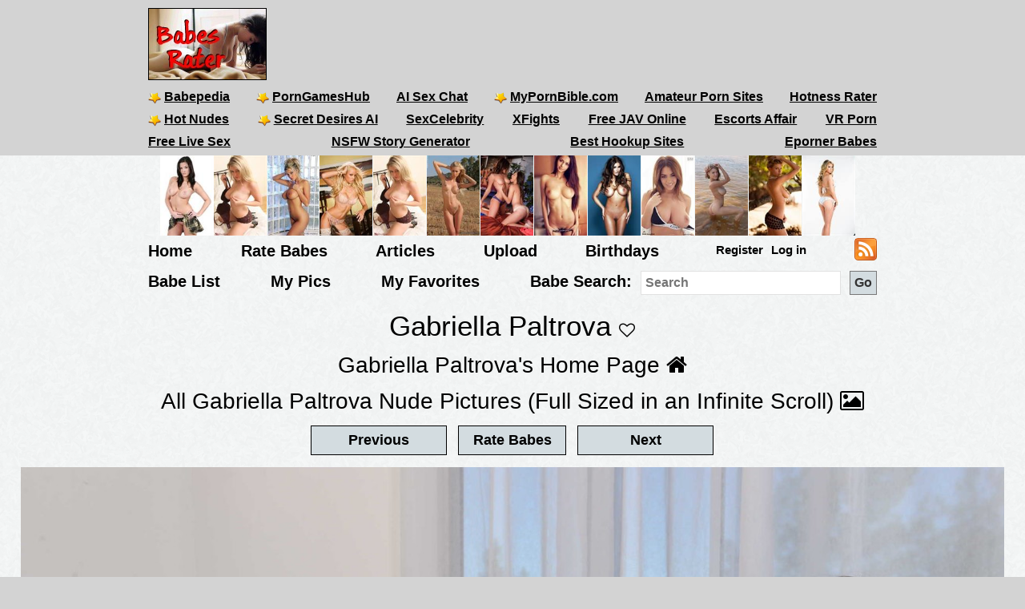

--- FILE ---
content_type: text/html; charset=utf-8
request_url: https://babesrater.com/picture/6825428/gabriella-paltrova
body_size: 7494
content:


<!DOCTYPE html>
<html lang="en">
<head>
    <link rel="alternate" type="application/rss+xml" title="Nude Galleries" href="https://babesrater.com/rss/galleries/" />
    <link rel="alternate" type="application/rss+xml" title="Babes Rater Articles" href="https://babesrater.com/articles/feed/" />

    <meta charset="utf-8" />
    <title>Gabriella Paltrova Nude Pictures. Rating = 8.18/10</title>
    <meta name="description" content="Gabriella Paltrova&#39;s Picture Rating = 8.18/10.  View nude pictures of Gabriella Paltrova and other nude babes. See their rating on a scale of 1-10" />
    <meta name="referrer" content="always" />
    <link href="/favicon.ico" rel="icon" type="image/x-icon" />
    <meta name="viewport" content="width=device-width" />
    <meta name="hubtraffic-domain-validation" content="05da80044fb239f8" />
    <meta name="juicyads-site-verification" content="4aad90f22abb4a634a463572529055c4">
    <meta name="admoxy_prefix" content="f738b096f8d4cff86d27d6364f3f3450" />

    <meta property="og:type" content="website" />
    <meta property="og:site_name" content="Babes Rater" />
    <meta property="og:locale" content="en_US" />
    <meta property="og:url" content="https://babesrater.com/picture/6825428/gabriella-paltrova" />

    <script type="application/ld+json">
        {
          "@context" : "https://schema.org",
          "@type" : "WebSite",
          "name" : "Babes Rater",
          "url" : "https://babesrater.com/"
        }
    </script>

<link href="https://babesrater.com/picture/6825428/gabriella-paltrova" rel="canonical" />
    
    <meta property="og:image" content="https://img5.hotnessrater.com/6825428/gabriella-paltrova-nude.jpg?w=500&amp;h=750" />
    <meta property="og:title" content="Gabriella Paltrova Nude Pictures. Rating = 8.18/10" />
    <meta property="og:description" content="Gabriella Paltrova&#39;s Picture Rating = 8.18/10.  View nude pictures of Gabriella Paltrova and other nude babes. See their rating on a scale of 1-10" />


        


    <link href="/Content/css?v=K_ptvzhqXjR10jAIIjeCvsba5k0y52ayxAqBfHLwXXk1" rel="stylesheet"/>

</head>
<body>
    <header>
        <div class="centerDiv">
            <div class="clear-fix"></div>
            <div class="float-left logo">
                <img src="/Images/babes.jpg" alt="Babes Rater" />
            </div>
            <div class="float-right">
                <!-- JuicyAds v3.0 -->
<script type="text/javascript" data-cfasync="false" async src="https://poweredby.jads.co/js/jads.js"></script>
<ins id="232838" data-width="728" data-height="90"></ins>
<script type="text/javascript" data-cfasync="false" async>(adsbyjuicy = window.adsbyjuicy || []).push({'adzone':232838});</script>
<!--JuicyAds END-->
            </div>

            <nav class="float-left">
                <ul class="menu menu2">
                    <li><a href='https://www.babepedia.com' target='_blank' rel="noopener" title='Babepedia' onclick='ga("send", "event", "OutGoingLinks", "www.babepedia.com", "")'><img src="/Content/mypornbible.ico" />Babepedia</a></li>

                        <li><a href='https://porngameshub.com/' target='_blank' rel="nofollow noopener" title='PornGamesHub' onclick='ga("send", "event", "https://porngameshub.com/, "https://porngameshub.com/", "")'><img src="/Content/mypornbible.ico" />PornGamesHub</a></li>

                        <li><a href='https://crushon.ai/?mist=1&utm_source=babesrater&utm_medium=header&utm_campaign=ai-porn-chat' target='_blank' rel="noopener" title='AI Sex Chat' onclick='ga("send", "event", "crushon.ai, "https://crushon.ai", "")'>AI Sex Chat</a></li>

                    <li><a href='https://mypornbible.com/' target='_blank' rel="noopener" onclick='ga("send", "event", "OutGoingLinks", "mypornbible.com", "")'><img src="/Content/mypornbible.ico" />MyPornBible.com</a></li>

                    <li><a href='http://topamateurpornsites.com/' target='_blank' rel="noopener" onclick='ga("send", "event", "OutGoingLinks", "topamateurpornsites.com", "")'>Amateur Porn Sites</a></li>

                    

                    <li><a href='https://hotnessrater.com' target='_blank' title='Rate Hot Babes: Hotness Rater' onclick='ga("send", "event", "OutGoingLinks", "hotnessrater.com", "")'>Hotness Rater</a></li>

                </ul>
                

				<ul class="menu menu2">
					<li><a href='http://nudepics.co/' target='_blank' rel="noopener" onclick='ga("send", "event", "OutGoingLinks", "nudepics.co", "")'><img src="/Content/mypornbible.ico" />Hot Nudes</a></li>

					<li><a href='https://secretdesires.ai/?style=Realistic&gender=Female&via=neil44' target='_blank' rel="noopener" onclick='ga("send", "event", "OutGoingLinks", "secretdesires.ai", "")'><img src="/Content/mypornbible.ico" />Secret Desires AI</a></li>






						<li><a href='https://sexcelebrity.net/celebrities/' target='_blank' rel="noopener" title='SexCelebrity' onclick='ga("send", "event", "sexcelebrity.net", "https://sexcelebrity.net/celebrities/", "")'>SexCelebrity</a></li>

						<li><a href='https://xfights.to/' target='_blank' rel="noopener" title='XFights' onclick='ga("send", "event", "xfights.to/", "https://xfights.to/", "")'>XFights</a></li>




						<li><a href='https://javxx.com/' target='_blank' rel="noopener" title='watch JAV free' onclick='ga("send", "event", "javxx.com", "https://javxx.com/", "")'>Free JAV Online</a></li>

						<li><a href="https://us.escortsaffair.com/" target="_blank" rel="noopener" title="Escorts Affair" onclick='ga("send", "event", "OutGoingLinks", "us.escortsaffair.com/", "")'>Escorts Affair</a></li>

						<li><a href='https://www.sexlikereal.com/' target='_blank' rel="noopener" title='VR Porn' onclick='ga("send", "event", "www.sexlikereal.com", "https://www.sexlikereal.com/", "")'>VR Porn</a></li>

				</ul>

                <ul class="menu menu2">




                        <li><a href='https://bongacams.com' target='_blank' rel="noopener" title='Free Live Sex' onclick='ga("send", "event", "https://bongacams.com", "https://bongacams.com", "")'>Free Live Sex</a></li>







                        <li><a href="https://myspicyvanilla.com/" target="_blank" rel="noopener" title="NSFW Story Generator" onclick='ga("send", "event", "OutGoingLinks", "myspicyvanilla.com", "")'>NSFW Story Generator</a></li>

                        <li><a href="https://hookupguru.com/" target="_blank" rel="noopener" title="Best Hookup Sites" onclick='ga("send", "event", "OutGoingLinks", "hookupguru.com", "")'>Best Hookup Sites</a></li>

                        <li><a href="https://www.eporner.com/tag/babes/" target="_blank" rel="noopener" title="Eporner Babes" onclick='ga("send", "event", "OutGoingLinks", "www.eporner.com", "")'>Eporner Babes</a></li>


                </ul>

                <ul class="menu menu2">     

                </ul>
                <ul class="menu menu3">
                </ul>
            </nav>
        </div>
        <div class="clearfix"></div>
    </header>

        <div style="width:880px;height:100px" class="friends-links">
<div class='top-pics' style='max-width:67px;'><a href="http://onepornlist.com" rel='nofollow noopener' target='_blank'><img style=' height:100px;width:67px'  class='photo' onclick="ga('send', 'event', 'OutGoingLinks', 'onepornlist.com', '')" alt="One Porn List" title="One Porn List" data-src="https://img4.hotnessrater.com/58603/anonymous-nude.jpg?w=100&h=150"/></a></div><div class='top-pics' style='max-width:67px;'><a href="http://www.justnudepic.com" rel='nofollow noopener' target='_blank'><img style=' height:100px;width:66px'  class='photo' onclick="ga('send', 'event', 'OutGoingLinks', 'www.justnudepic.com', '')" alt="Just Nude Pic" title="Just Nude Pic" data-src="https://img2.hotnessrater.com/1451977/brook-little-nude.jpg?w=100&h=150"/></a></div><div class='top-pics' style='max-width:67px;'><a href="http://babes34.com" rel='nofollow noopener' target='_blank'><img style=' height:100px;width:64px'  class='photo' onclick="ga('send', 'event', 'OutGoingLinks', 'babes34.com', '')" alt="Babes 34" title="Babes 34" data-src="https://img7.hotnessrater.com/2986246/barbie-griffin-topless.jpg?w=100&h=150"/></a></div><div class='top-pics' style='max-width:67px;'><a href="http://www.dolls69.me" rel='nofollow noopener' target='_blank'><img style=' height:100px;width:66px'  class='photo' onclick="ga('send', 'event', 'OutGoingLinks', 'www.dolls69.me', '')" alt="Dolls69 Pics" title="Dolls69 Pics" data-src="https://img6.hotnessrater.com/1452133/lindsay-hancock-lingerie.jpg?w=100&h=150"/></a></div><div class='top-pics' style='max-width:67px;'><a href="http://www.babepedia.com/gallery/Brook_Little/373921" rel='noopener' target='_blank'><img style=' height:100px;width:66px'  class='photo' onclick="ga('send', 'event', 'OutGoingLinks', 'www.babepedia.com', '')" alt="Busty Brook Little" title="Busty Brook Little" data-src="https://img2.hotnessrater.com/1451977/brook-little-nude.jpg?w=100&h=150"/></a></div><div class='top-pics' style='max-width:67px;'><a href="http://www.babepedia.com/gallery/Brigitte_Photodromm/373919" rel='noopener' target='_blank'><img style=' height:100px;width:66px'  class='photo' onclick="ga('send', 'event', 'OutGoingLinks', 'www.babepedia.com', '')" alt="Brigitte stripping tight black dress at hay bale" title="Brigitte stripping tight black dress at hay bale" data-src="https://img5.hotnessrater.com/1452036/brigitte-photodromm-topless.jpg?w=100&h=150"/></a></div><div class='top-pics' style='max-width:67px;'><a href="http://www.babepedia.com/gallery/Leah_Gotti/373918" rel='noopener' target='_blank'><img style=' height:100px;width:66px'  class='photo' onclick="ga('send', 'event', 'OutGoingLinks', 'www.babepedia.com', '')" alt="Celeste Star and Leah Gotti - Innocent Look" title="Celeste Star and Leah Gotti - Innocent Look" data-src="https://img4.hotnessrater.com/1452051/leah-gotti-nude.jpg?w=100&h=150"/></a></div><div class='top-pics' style='max-width:67px;'><a href="http://www.babepedia.com/gallery/Helga_Lovekaty/373671" rel='noopener' target='_blank'><img style=' height:100px;width:66px'  class='photo' onclick="ga('send', 'event', 'OutGoingLinks', 'www.babepedia.com', '')" alt="Helga Lovekaty and her amazing body curves" title="Helga Lovekaty and her amazing body curves" data-src="https://img1.hotnessrater.com/5670736/helga-lovekaty-topless-selfie.jpg?w=100&h=150"/></a></div><div class='top-pics' style='max-width:67px;'><a href="http://www.babepedia.com/babe/Lucy_Pinder" rel='noopener' target='_blank'><img style=' height:100px;width:66px'  class='photo' onclick="ga('send', 'event', 'OutGoingLinks', 'www.babepedia.com', '')" alt="Lucy Pinder Galleries at Babepedia" title="Lucy Pinder Galleries at Babepedia" data-src="https://img7.hotnessrater.com/1332198/lucy-pinder-topless.jpg?w=100&h=150"/></a></div><div class='top-pics' style='max-width:67px;'><a href="http://www.babepedia.com/babe/Holly_Peers" rel='noopener' target='_blank'><img style=' height:100px;width:66px'  class='photo' onclick="ga('send', 'event', 'OutGoingLinks', 'www.babepedia.com', '')" alt="Holly Peers Galleries at Babepedia" title="Holly Peers Galleries at Babepedia" data-src="https://img4.hotnessrater.com/2995379/holly-peers-nude.jpg?w=100&h=150"/></a></div><div class='top-pics' style='max-width:67px;'><a href="https://www.babepedia.com/babe/Viola_Bailey" rel='noopener' target='_blank'><img style=' height:100px;width:66px'  class='photo' onclick="ga('send', 'event', 'OutGoingLinks', 'www.babepedia.com', '')" alt="Viola Bailey Galleries" title="Viola Bailey Galleries" data-src="https://img6.hotnessrater.com/1703805/viola-bailey-nude.jpg?w=100&h=150"/></a></div><div class='top-pics' style='max-width:67px;'><a href="http://www.babepedia.com/babe/Charlotte_McKinney" rel='noopener' target='_blank'><img style=' height:100px;width:66px'  class='photo' onclick="ga('send', 'event', 'OutGoingLinks', 'www.babepedia.com', '')" alt="Charlotte McKinney Galleries" title="Charlotte McKinney Galleries" data-src="https://img4.hotnessrater.com/414819/charlotte-mckinney-nude.jpg?w=100&h=150"/></a></div><div class='top-pics' style='max-width:67px;'><a href="http://www.babepedia.com/babe/Charlotte_McKinney" rel='noopener' target='_blank'><img style=' height:100px;width:66px'  class='photo' onclick="ga('send', 'event', 'OutGoingLinks', 'www.babepedia.com', '')" alt="Charlotte McKinney at Babepedia" title="Charlotte McKinney at Babepedia" data-src="https://img3.hotnessrater.com/230802/charlotte-mckinney-bikini.jpg?w=100&h=150"/></a></div>        </div>


    <div class="clear-fix"></div>

    <div class="centerDiv">
        <nav class="float-left">
            <ul class="menu menu-bot" style="min-height:29px;"">
                <li><a href="/" title="Hot Nude Babes - Babesrater.com">Home</a></li>
                <li><a href="/rate-pictures" title="Rate Nude Babes">Rate Babes</a></li>
                <li><a href='https://babesrater.com/articles' title='Nude Babe Articles'>Articles</a></li>

                <li><a href="/MyPictures/Upload" rel="nofollow" title="Upload Pictures">Upload</a></li>
                <li><a href="/Birthdays" title="Hottest Birthday Babes">Birthdays</a></li>
                <!--<li><a href="/Cams" rel="nofollow" title="Cams">Cams</a></li>--->
                <li>
                        <ul class="menu logoff">        
        <li><a href="/Account/Login" id="loginLink" rel="nofollow">Log in</a></li>
        <li><a href="/Account/Register" id="registerLink" rel="nofollow">Register</a></li>
    </ul>

                </li>
                <li><a style="height:28px" href="/rss"><img src="/Content/feed-icon-28x28.png" alt="RSS feeds" class="rss" /></a></li>
            </ul>

            <ul class="menu menuSearch">
                <li class='menuMarg'><a href="/list-all-babes/A" title="Hot Nude Babe List">Babe List</a></li>
                <li class='menuMarg'><a href="/MyPictures" rel="nofollow" title="My Pictures">My Pics</a></li>
                <li class='menuMarg'><a href="/MyFavorites" rel="nofollow" title="My Favorites">My Favorites</a></li>

                <li>
                    <div class="ib">Babe Search:</div>
                    <form class="ib" action="/Search/SearchByName" method="post" enctype="multipart/form-data">
                        <fieldset class="ib">
                            <input class="ib searchMenuInput" placeholder="Search" name="name" type="text" />
                            <input class="ib search-go" type="submit" value="Go" />
                        </fieldset>
                    </form>
                </li>
            </ul>
        </nav>
    </div>



    <div class="clear-fix"></div>

    <div id="body">
        <div class="    
">
            




<h1 class="text-center noTopMarg">Gabriella Paltrova <span class="favorites"><i id='favorites' class='fa fa-heart-o' title='Add Gabriella Paltrova to my favorites' onclick='AddToFavorites(114524)'></i></span> </h1>

<div class="pictureTitle">

        </div>

<div style="margin:0 auto; text-align:center;">
    <div class="allLink">
        <a href='/person/114524/gabriella-paltrova'>Gabriella Paltrova's Home Page <i class="fa fa-home"></i></a>
    </div>
    <div class="allLink">
        <a href='/infinite-scroll/114524/gabriella-paltrova'>All Gabriella Paltrova Nude Pictures (Full Sized in an Infinite Scroll) <i class="fa fa-picture-o"></i></a>
    </div>    

        <div>
            <script async src="//adserver.juicyads.com/js/jads.js"></script>
            <ins id="586036" data-width="728" data-height="90"></ins>
            <script>(adsbyjuicy = window.adsbyjuicy || []).push({'adzone':586036});</script>
        </div>

        <input type="button" class="nextButton ui-state-default ui-state-hover" value="Previous" onclick="location='/picture/6835695/gabriella-paltrova'" />
        <input type="button" class="rateButton ui-state-default ui-state-hover" value="Rate Babes" onclick="ga('send', 'event' , 'Picture' , 'RateWomenPictures' , '' ); location='/rate-pictures' " />
        <input type="button" class="nextButton ui-state-default ui-state-hover" value="Next" onclick="location='/picture/6825409/gabriella-paltrova'" />
    

    <div itemscope itemtype="http://data-vocabulary.org/AggregateReview">
        <div class='maxwidth100 textCenter photo marg-bottom' style=''><a href="/picture/6825428/gabriella-paltrova"  ><img height='826' width= '1280' loading='lazy' class='photo' style='max-width: 100%;height: auto;' alt="Gabriella Paltrova" title="Gabriella Paltrova Nude Pictures"  data-src="https://img5.hotnessrater.com/6825428/gabriella-paltrova-nude.jpg?w=4000&h=6000"/></a></div>
                            <div class="topMargin">
                        <!-- JuicyAds v3.0 -->
                        <script async src="//adserver.juicyads.com/js/jads.js"></script>
                        <ins id="331751" data-width="728" data-height="90"></ins>
                        <script>(adsbyjuicy = window.adsbyjuicy || []).push({ 'adzone': 331751 });</script>
                        <!--JuicyAds END-->
                    </div>

<div class="clearfix marginbottom"></div>

        <div class="fullPicDesc">
            <div class="fullPicDesc  ">
                <p></p>
            </div>


            <div class="col-sm-push-1 col-lg-push-3 col-sm-10 col-lg-6 marginbottom">
                <div class="col-xs-8 text-left">
                        <div class="rating">
                            <h2 id="rating" style="min-height:27px;">
                                <span itemprop="itemreviewed">Gabriella Paltrova</span>'s Rating: <span itemprop="rating">8.18</span>/<span itemprop="bestRating">10</span><span itemprop="worstRating" content="1"></span><img class="info" src="/Content/info.png" alt="info" title="Rating for the above picture.  If unrated, this picture needs to be compared to more pictures&#13&#13" />
                            </h2>
                            <div itemprop="summary">Based on 90 votes from <span itemprop="reviewer">Babes Rater voters</span></div>
                        </div>
                </div>
                <div class="col-xs-4 right-under-pic">
                    <div class="babetraderlink">
                        <a href="http://babetrader.com/picture/6825428/gabriella-paltrova" target="_blank">View on BabeTrader</a>
                    </div>
                </div>
            </div>

            <div class="clearfix"></div>

            <div class="allLink">
                
<div id="overlinks1">

    <!-- JuicyAds v3.0 -->
        <script async src="//adserver.juicyads.com/js/jads.js"></script>
        <ins id="613820" data-width="728" data-height="102"></ins>
        <script>(adsbyjuicy = window.adsbyjuicy || []).push({ 'adzone': 613820 });</script>
    <!--JuicyAds END-->
</div>
            </div>

            <div id="galleries">
                <div class="text-center">
                        <div class="galleryContainer">
        <h2>Gabriella Paltrova Galleries</h2>

        <div id="galleriesContainer">
            <ul>
                                <li class="galleries photo">
                                    <div>
                                        <a href="/gallery/56096/gabriella-paltrova-shane-diesels-dirty-little-babysitter-3">
                                            <img class="galleryPicture" style="height: 255px" data-src="//img2.hotnessrater.com/7801833/gabriella-paltrova-nude.jpg?w=170&amp;h=500" alt="Gabriella Paltrova - Shane Diesel&#39;s Dirty Little Babysitter #3" title="Gabriella Paltrova - Shane Diesel&#39;s Dirty Little Babysitter #3" />
                                            <noscript><img src='{picture.GetImageUrl(0, 0, false)}' data-src='{picture.GetImageUrl(0, 0, false)}' itemprop='image' /></noscript>
                                            <div>Gabriella Paltrova - Shane Diesel&#39;s Dirty Little Babysitter #3</div>
                                        </a>
                                    </div>
                                </li>
            </ul>
            <div class="clear-fix"></div>
        </div>

        <div class="gallerySpacer clear-fix"></div>
    </div>

                </div>
            </div>

            <div class="clearfix"></div>

                                <div class="topMargin">
                        <!-- JuicyAds v3.0 -->
                        <script async src="//adserver.juicyads.com/js/jads.js"></script>
                        <ins id="331751" data-width="728" data-height="90"></ins>
                        <script>(adsbyjuicy = window.adsbyjuicy || []).push({ 'adzone': 331751 });</script>
                        <!--JuicyAds END-->
                    </div>

<div class="clearfix marginbottom"></div>


            
<div class="imageBlock">
    <h2>
        More Image Galleries
    </h2>
</div>

<div class="imageBlock">

        <div class="galleryBox">
            <h3>
                <a href="/gallery/59159/asian-sweetheart-gets-fucked-hard">Asian sweetheart gets fucked hard</a>
            </h3>

                <div class="photoDiv">
                    <a href="/gallery/59159/asian-sweetheart-gets-fucked-hard" target="_blank">
                        <img class="photo" data-src="//img1.hotnessrater.com/7851112/leili-koshi-nude.jpg?w=300&amp;h=600" />
                    </a>
                </div>
        </div>
        <div class="galleryBox">
            <h3>
                <a href="/gallery/58813/lady-zoom-gets-her-tight-twat-pounded">Lady Zoom gets her tight twat pounded</a>
            </h3>

                <div class="photoDiv">
                    <a href="/gallery/58813/lady-zoom-gets-her-tight-twat-pounded" target="_blank">
                        <img class="photo" data-src="//img4.hotnessrater.com/7845923/lady-zoom-nude.jpg?w=300&amp;h=600" />
                    </a>
                </div>
        </div>
        <div class="galleryBox">
            <h3>
                <a href="/gallery/58175/sexy-redhaed-spreads-her-pink-lips">Sexy redhaed spreads her pink lips</a>
            </h3>

                <div class="photoDiv">
                    <a href="/gallery/58175/sexy-redhaed-spreads-her-pink-lips" target="_blank">
                        <img class="photo" data-src="//img5.hotnessrater.com/7836668/leighlani-nude.jpg?w=300&amp;h=600" />
                    </a>
                </div>
        </div>
        <div class="galleryBox">
            <h3>
                <a href="/gallery/58589/alexis-love-bent-over-drilled-deep-hard">Alexis Love bent over &amp; drilled deep &amp; hard</a>
            </h3>

                <div class="photoDiv">
                    <a href="/gallery/58589/alexis-love-bent-over-drilled-deep-hard" target="_blank">
                        <img class="photo" data-src="//img6.hotnessrater.com/7842605/alexis-love-nude.jpg?w=300&amp;h=600" />
                    </a>
                </div>
        </div>
        <div class="galleryBox">
            <h3>
                <a href="/gallery/59718/asian-lezzie-babe-dildo-fucks-her-friends-pussy-in-these-pics">Asian lezzie babe dildo fucks her friends pussy in these pics</a>
            </h3>

                <div class="photoDiv">
                    <a href="/gallery/59718/asian-lezzie-babe-dildo-fucks-her-friends-pussy-in-these-pics" target="_blank">
                        <img class="photo" data-src="//img3.hotnessrater.com/7859002/teanna-kai-nude.jpg?w=300&amp;h=600" />
                    </a>
                </div>
        </div>
        <div class="galleryBox">
            <h3>
                <a href="/gallery/58710/presley-maddox-playing-with-her-peirced-nipples">Presley Maddox playing with her peirced nipples</a>
            </h3>

                <div class="photoDiv">
                    <a href="/gallery/58710/presley-maddox-playing-with-her-peirced-nipples" target="_blank">
                        <img class="photo" data-src="//img4.hotnessrater.com/7844411/presley-maddox-nude.jpg?w=300&amp;h=600" />
                    </a>
                </div>
        </div>
        <div class="galleryBox">
            <h3>
                <a href="/gallery/59771/hot-pigtail-teen-knows-how-to-suck-ride-a-big-cock">Hot pigtail teen knows how to suck &amp; ride a big cock</a>
            </h3>

                <div class="photoDiv">
                    <a href="/gallery/59771/hot-pigtail-teen-knows-how-to-suck-ride-a-big-cock" target="_blank">
                        <img class="photo" data-src="//img1.hotnessrater.com/7859736/sarah-sinn-nude.jpg?w=300&amp;h=600" />
                    </a>
                </div>
        </div>
        <div class="galleryBox">
            <h3>
                <a href="/gallery/58684/horny-lesbians-attack-each-other-with-dildos">Horny lesbians attack each other with dildos</a>
            </h3>

                <div class="photoDiv">
                    <a href="/gallery/58684/horny-lesbians-attack-each-other-with-dildos" target="_blank">
                        <img class="photo" data-src="//img6.hotnessrater.com/7844021/jo-vs-jenny-sandars-vs-angelina-crow-nude.jpg?w=300&amp;h=600" />
                    </a>
                </div>
        </div>
        <div class="galleryBox">
            <h3>
                <a href="/gallery/59546/busty-girl-haley-banks-takes-a-dick-into-her-mouth">Busty girl Haley Banks takes a dick into her mouth</a>
            </h3>

                <div class="photoDiv">
                    <a href="/gallery/59546/busty-girl-haley-banks-takes-a-dick-into-her-mouth" target="_blank">
                        <img class="photo" data-src="//img1.hotnessrater.com/7856704/haley-banks-nude.jpg?w=300&amp;h=600" />
                    </a>
                </div>
        </div>
        <div class="galleryBox">
            <h3>
                <a href="/gallery/58660/ebony-babe-alexis-silver-lets-her-huge-tits-hang-free">Ebony babe Alexis Silver lets her huge tits hang free</a>
            </h3>

                <div class="photoDiv">
                    <a href="/gallery/58660/ebony-babe-alexis-silver-lets-her-huge-tits-hang-free" target="_blank">
                        <img class="photo" data-src="//img7.hotnessrater.com/7843670/alexis-silver-nude.jpg?w=300&amp;h=600" />
                    </a>
                </div>
        </div>
        <div class="galleryBox">
            <h3>
                <a href="/gallery/59932/sweet-pussy-gets-cock-filled">Sweet pussy gets cock filled</a>
            </h3>

                <div class="photoDiv">
                    <a href="/gallery/59932/sweet-pussy-gets-cock-filled" target="_blank">
                        <img class="photo" data-src="//img4.hotnessrater.com/7862107/ander-nude.jpg?w=300&amp;h=600" />
                    </a>
                </div>
        </div>
        <div class="galleryBox">
            <h3>
                <a href="/gallery/58492/katarina-isis-strips-then-sucks-big-black-cock">Katarina Isis strips then sucks big black cock</a>
            </h3>

                <div class="photoDiv">
                    <a href="/gallery/58492/katarina-isis-strips-then-sucks-big-black-cock" target="_blank">
                        <img class="photo" data-src="//img5.hotnessrater.com/7841188/katarina-isis-nude.jpg?w=300&amp;h=600" />
                    </a>
                </div>
        </div>

</div>


            <div class="clearfix"></div>

            
<div id="overlinks2">
    <!-- JuicyAds v3.0 -->
        <script async src="//adserver.juicyads.com/js/jads.js"></script>
        <ins id="613823" data-width="728" data-height="102"></ins>
        <script>(adsbyjuicy = window.adsbyjuicy || []).push({ 'adzone': 613823 });</script>
    <!--JuicyAds END-->
</div>

<div class="clear-fix"></div>


            
<div class="partnerLinks">
    <h2>Partner Links <i class="fa fa-link"></i></h2>

<div class='photo runnerUp col-xs-4 col-sm-2 plink'><a href="http://onepornlist.com" rel='nofollow noopener' target='_blank'><img style=' height:auto;width:200px'  class='photo' onclick="ga('send', 'event', 'OutGoingLinks', 'onepornlist.com', '')" alt="Anonymous - breasts" title="Anonymous Nude Pictures" data-src="https://img4.hotnessrater.com/58603/anonymous-nude.jpg?w=200&h=300"/></a><div>One Porn List</div></div><div class='photo runnerUp col-xs-4 col-sm-2 plink'><a href="http://www.justnudepic.com" rel='nofollow noopener' target='_blank'><img style=' height:auto;width:199px'  class='photo' onclick="ga('send', 'event', 'OutGoingLinks', 'www.justnudepic.com', '')" alt="Brook Little in Brown Panties" title="Brook Little Nude Pictures" data-src="https://img2.hotnessrater.com/1451977/brook-little-nude.jpg?w=200&h=300"/></a><div>Just Nude Pic</div></div><div class='photo runnerUp col-xs-4 col-sm-2 plink'><a href="http://babes34.com" rel='nofollow noopener' target='_blank'><img style=' height:auto;width:194px'  class='photo' onclick="ga('send', 'event', 'OutGoingLinks', 'babes34.com', '')" alt="Barbie Griffin Blue Fantasies" title="Barbie Griffin Topless Pictures" data-src="https://img7.hotnessrater.com/2986246/barbie-griffin-topless.jpg?w=200&h=300"/></a><div>Babes 34</div></div>                <div class="clearfix visible-xs"></div>
<div class='photo runnerUp col-xs-4 col-sm-2 plink'><a href="http://www.dolls69.me" rel='nofollow noopener' target='_blank'><img style=' height:auto;width:200px'  class='photo' onclick="ga('send', 'event', 'OutGoingLinks', 'www.dolls69.me', '')" alt="Lindsay Marie from Penthouse" title="Lindsay Hancock Lingerie Pictures" data-src="https://img6.hotnessrater.com/1452133/lindsay-hancock-lingerie.jpg?w=200&h=300"/></a><div>Dolls69 Pics</div></div><div class='photo runnerUp col-xs-4 col-sm-2 plink'><a href="http://www.babepedia.com/gallery/Brook_Little/373921" rel='noopener' target='_blank'><img style=' height:auto;width:199px'  class='photo' onclick="ga('send', 'event', 'OutGoingLinks', 'www.babepedia.com', '')" alt="Brook Little in Brown Panties" title="Brook Little Nude Pictures" data-src="https://img2.hotnessrater.com/1451977/brook-little-nude.jpg?w=200&h=300"/></a><div>Busty Brook Little</div></div><div class='photo runnerUp col-xs-4 col-sm-2 plink'><a href="http://www.babepedia.com/gallery/Brigitte_Photodromm/373919" rel='noopener' target='_blank'><img style=' height:auto;width:199px'  class='photo' onclick="ga('send', 'event', 'OutGoingLinks', 'www.babepedia.com', '')" alt="Brigitte playing in the hay" title="Brigitte Photodromm Topless Pictures" data-src="https://img5.hotnessrater.com/1452036/brigitte-photodromm-topless.jpg?w=200&h=300"/></a><div>Brigitte stripping tight black dress at hay bale</div></div>                <div class="clearfix"></div>
<div class='photo runnerUp col-xs-4 col-sm-2 plink'><a href="http://www.babepedia.com/gallery/Leah_Gotti/373918" rel='noopener' target='_blank'><img style=' height:auto;width:199px'  class='photo' onclick="ga('send', 'event', 'OutGoingLinks', 'www.babepedia.com', '')" alt="Celeste Star and Leah Gotti - Innocent Look" title="Leah Gotti Nude Pictures" data-src="https://img4.hotnessrater.com/1452051/leah-gotti-nude.jpg?w=200&h=300"/></a><div>Celeste Star and Leah Gotti - Innocent Look</div></div><div class='photo runnerUp col-xs-4 col-sm-2 plink'><a href="http://www.babepedia.com/gallery/Helga_Lovekaty/373671" rel='noopener' target='_blank'><img style=' height:auto;width:200px'  class='photo' onclick="ga('send', 'event', 'OutGoingLinks', 'www.babepedia.com', '')" alt="Helga Lovekaty taking a selfie and - breasts" title="Helga Lovekaty Topless Selfie Pictures" data-src="https://img1.hotnessrater.com/5670736/helga-lovekaty-topless-selfie.jpg?w=200&h=300"/></a><div>Helga Lovekaty and her amazing body curves</div></div><div class='photo runnerUp col-xs-4 col-sm-2 plink'><a href="http://www.babepedia.com/babe/Lucy_Pinder" rel='noopener' target='_blank'><img style=' height:auto;width:199px'  class='photo' onclick="ga('send', 'event', 'OutGoingLinks', 'www.babepedia.com', '')" alt="Lucy Pinder - breasts" title="Lucy Pinder Topless Pictures" data-src="https://img7.hotnessrater.com/1332198/lucy-pinder-topless.jpg?w=200&h=300"/></a><div>Lucy Pinder Galleries at Babepedia</div></div>                <div class="clearfix visible-xs"></div>
<div class='photo runnerUp col-xs-4 col-sm-2 plink'><a href="http://www.babepedia.com/babe/Holly_Peers" rel='noopener' target='_blank'><img style=' height:auto;width:199px'  class='photo' onclick="ga('send', 'event', 'OutGoingLinks', 'www.babepedia.com', '')" alt="Holly Peers: Body in Mind's Gallery of the Week" title="Holly Peers Nude Pictures" data-src="https://img4.hotnessrater.com/2995379/holly-peers-nude.jpg?w=200&h=300"/></a><div>Holly Peers Galleries at Babepedia</div></div><div class='photo runnerUp col-xs-4 col-sm-2 plink'><a href="https://www.babepedia.com/babe/Viola_Bailey" rel='noopener' target='_blank'><img style=' height:auto;width:200px'  class='photo' onclick="ga('send', 'event', 'OutGoingLinks', 'www.babepedia.com', '')" alt="Viola Bailey - tits and ass" title="Viola Bailey Nude Pictures" data-src="https://img6.hotnessrater.com/1703805/viola-bailey-nude.jpg?w=200&h=300"/></a><div>Viola Bailey Galleries</div></div><div class='photo runnerUp col-xs-4 col-sm-2 plink'><a href="http://www.babepedia.com/babe/Charlotte_McKinney" rel='noopener' target='_blank'><img style=' height:auto;width:199px'  class='photo' onclick="ga('send', 'event', 'OutGoingLinks', 'www.babepedia.com', '')" alt="Charlotte McKinney - breasts" title="Charlotte McKinney Nude Pictures" data-src="https://img4.hotnessrater.com/414819/charlotte-mckinney-nude.jpg?w=200&h=300"/></a><div>Charlotte McKinney Galleries</div></div>        <div class="clearfix"></div>

</div>

            <div class="clearfix marginbottom"></div>

                <div class="allLink">
                    <a href='/person/114524/gabriella-paltrova'>Gabriella Paltrova's Home Page <i class="fa fa-home"></i></a>
                </div>
                <div class="allLink marginbottom">
                    <a href='/infinite-scroll/114524/gabriella-paltrova'>All Gabriella Paltrova Nude Pictures (Full Sized in an Infinite Scroll) <i class="fa fa-picture-o"></i></a>
                </div>
        </div>
    </div>
</div>

<div class="" style="margin: 0 auto; text-align: center;">
    <div class="allLink text-center">
<div id="overlinks3">
    <!-- JuicyAds v3.0 -->
        <script async src="//adserver.juicyads.com/js/jads.js"></script>
        <ins id="613827" data-width="728" data-height="90"></ins>
        <script>(adsbyjuicy = window.adsbyjuicy || []).push({ 'adzone': 613827 });</script>
    <!--JuicyAds END-->
</div>
</div>
    <div class="clear-fix"></div>    
</div>


<script>
    function AddToFavorites(personId){
        var args = { personId };

        $.ajax({
            url: "/Person/AddToFavorites",
            data: args,
            type: "post",
            success: function (result)
            {
                if (result !== 'success') {
                    bootbox.confirm({
                        message: result,
                        buttons: {
                            confirm: {
                                label: "Ok",
                                className: "btn-success pull-left"
                            }
                        },
                        callback: function (result) {

                        }
                    });
                }
                else {
                    $("#favorites").replaceWith("<i id='favorites' class='fa fa-heart' aria-hidden='true' title='Remove Gabriella Paltrova from your favorites' onclick='RemoveFromFavorites(114524)'></i>");
                }          
                
            },
            error: function(jqXhr, textStatus, errorThrown)
            {
            }
        });
    }

    function RemoveFromFavorites(personId){
        var args = { personId };

        $.ajax({
            url: "/Person/RemoveFromFavorites",
            data: args,
            type: "post",
            success: function (result)
            {
                if (result !== 'success') {
                    bootbox.confirm({
                        message: result,
                        buttons: {
                            confirm: {
                                label: "Ok",
                                className: "btn-success pull-left"
                            }
                        },
                        callback: function () {
                        }
                    });
                }
                else {
                    $("#favorites").replaceWith("<i id='favorites' class='fa fa-heart-o' aria-hidden='true' title='Add Gabriella Paltrova to my favorites' onclick='AddToFavorites(114524)'></i>");
                }
            },
            error: function(jqXhr, textStatus, errorThrown)
            {
            }
        });
    }
</script>
        </div>
    </div>

    <div class="clearfix"></div>

    <footer>
        <ul class="footerMenu">
            <li><a href="https://celebrityrater.com/" target="_blank">Celebrity Rater</a></li>
            <li><a href="https://hotnessrater.com/" target="_blank">Hotness Rater</a></li>
            <li><a href="/about/agreement" rel="nofollow">Terms of Service</a></li>
            <li><a href="/about/privacy-policy" rel="nofollow">Privacy Policy</a></li>
            <li><a href="/about/contact-us" rel="nofollow">Contact Us</a></li>
            <li><a href="/Home/CopyrightDmca" rel="nofollow">Copyright DMCA</a></li>
            <li><a href="/webmasters" rel="nofollow">Webmasters</a></li>
                <li><a href='http://bestamateursporn.com/' target='_blank' rel="noopener" onclick='ga("send", "event", "OutGoingLinks", "bestamateursporn.com", "")'>www.BestAmateursPorn.com</a></li>
        </ul>
        <div class="centerDiv736">
            <!-- JuicyAds v3.0 -->
<script async src="//adserver.juicyads.com/js/jads.js"></script>
<ins id="232839" data-width="736" data-height="196"></ins>
<script>(adsbyjuicy = window.adsbyjuicy || []).push({'adzone':232839});</script>
<!--JuicyAds END-->

            <div class="copyright">
                <p>&copy; 2026 - Pearson Media</p>
            </div>
        </div>
    </footer>


    
    <script src="/bundles/Home?v=MJTuDGFgrGqRMiZ9FLk_1N297vnNXbeTvMTz_tZGMC41"></script>



    <script>
        (function (i, s, o, g, r, a, m) {
            i['GoogleAnalyticsObject'] = r; i[r] = i[r] || function () {
                (i[r].q = i[r].q || []).push(arguments)
            }, i[r].l = 1 * new Date(); a = s.createElement(o),
                m = s.getElementsByTagName(o)[0]; a.async = 1; a.src = g; m.parentNode.insertBefore(a, m)
        })(window, document, 'script', '//www.google-analytics.com/analytics.js', 'ga');

        ga('create', 'UA-42139212-1', 'auto');
        ga('send', 'pageview');
    </script>


    
    <script defer src="https://static.cloudflareinsights.com/beacon.min.js/vcd15cbe7772f49c399c6a5babf22c1241717689176015" integrity="sha512-ZpsOmlRQV6y907TI0dKBHq9Md29nnaEIPlkf84rnaERnq6zvWvPUqr2ft8M1aS28oN72PdrCzSjY4U6VaAw1EQ==" data-cf-beacon='{"version":"2024.11.0","token":"5b02b0c5a8004719b03d5817ee30f860","r":1,"server_timing":{"name":{"cfCacheStatus":true,"cfEdge":true,"cfExtPri":true,"cfL4":true,"cfOrigin":true,"cfSpeedBrain":true},"location_startswith":null}}' crossorigin="anonymous"></script>
</body>
</html>

<link href='https://cdnjs.cloudflare.com/ajax/libs/font-awesome/4.0.3/css/font-awesome.min.css' rel='stylesheet' type='text/css'>

